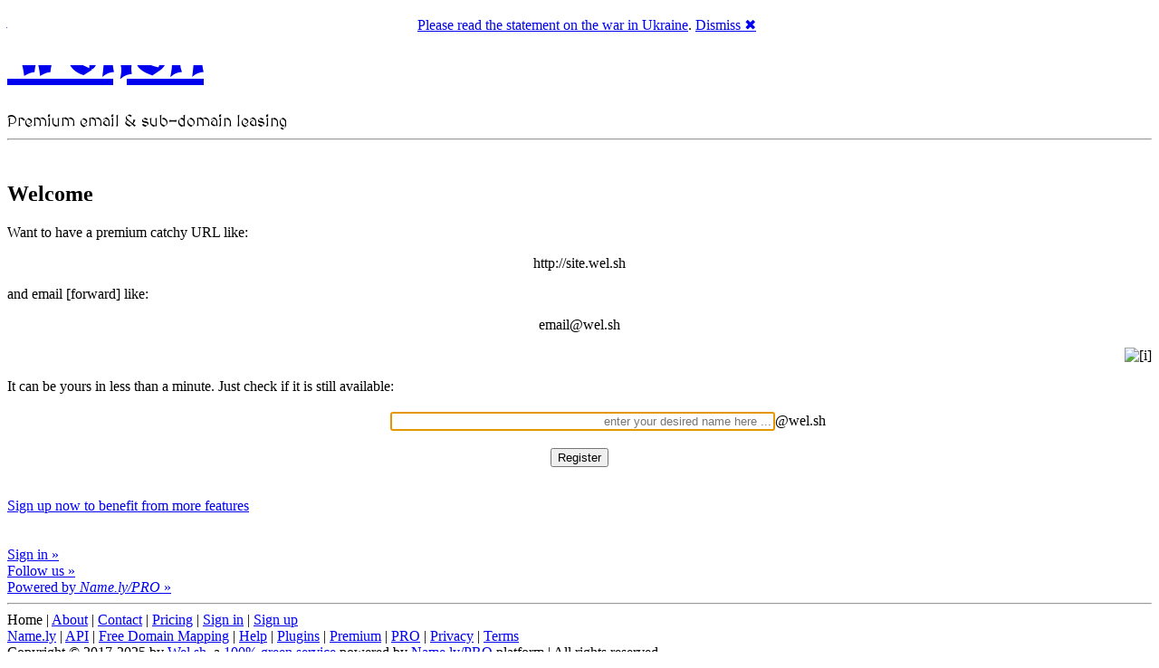

--- FILE ---
content_type: text/html; charset=UTF-8
request_url: http://wel.sh/
body_size: 9952
content:
<!DOCTYPE html PUBLIC "-//W3C//DTD XHTML 1.0 Transitional//EN" "http://www.w3.org/TR/xhtml1/DTD/xhtml1-transitional.dtd">
<html xmlns="http://www.w3.org/1999/xhtml" lang="en-US" xmlns:fb="http://ogp.me/ns/fb#"  xmlns:og="http://opengraphprotocol.org/schema/" >

<head profile="http://gmpg.org/xfn/11">
<meta http-equiv="Content-Type" content="text/html; charset=UTF-8" />

<title>Wel.sh  </title>

<link rel="stylesheet" href="http://wel.sh/wp-content/themes/BrieflyRootPro/style.css" type="text/css" media="screen" />
<link rel="alternate" type="application/rss+xml" title="Wel.sh RSS Feed" href="http://wel.sh/feed/" />
<link rel="pingback" href="" />

<style type="text/css" media="screen">
#page { background: url("http://wel.sh/wp-content/themes/BrieflyRootPro/images/page-background.gif") repeat-y top; border: none; } 
</style>
    <link rel="stylesheet" href="http://wel.sh/wp-content/themes/BrieflyRootPro/css/slider-home.css" type="text/css" media="screen" />
    <script type="text/javascript" src="/wp-content/jquery/jquery-1.3.2.min.js"></script>
    <script type="text/javascript" src="/wp-content/jquery/jquery.easing.1.2.js"></script>
    <script type="text/javascript" src="/wp-content/jquery/jquery.anythingslider.js"></script>
    <script type="text/javascript">
        function formatText(index, panel) {
		  return index + "";
	    }
        $(function () {
            $('.anythingSlider').anythingSlider({
                easing: "easeInOutExpo",        // Anything other than "linear" or "swing" requires the easing plugin
                autoPlay: true,                 // This turns off the entire FUNCTIONALY, not just if it starts running or not.
                delay: 3000,                    // How long between slide transitions in AutoPlay mode
                startStopped: false,            // If autoPlay is on, this can force it to start stopped
                animationTime: 600,             // How long the slide transition takes
                hashTags: true,                 // Should links change the hashtag in the URL?
                buildNavigation: true,          // If true, builds and list of anchor links to link to each slide
        		pauseOnHover: true,             // If true, and autoPlay is enabled, the show will pause on hover
        		startText: "Play",             // Start text
		        stopText: "Pause",               // Stop text
		        navigationFormatter: formatText       // Details at the top of the file on this use (advanced use)
            });            
            $("#slide-jump").click(function(){
                $('.anythingSlider').anythingSlider(6);
            });
        });
    </script>
<link rel='dns-prefetch' href='//wel.sh' />
<link rel='dns-prefetch' href='//apis.google.com' />
<link rel='dns-prefetch' href='//s.w.org' />
		<script type="text/javascript">
			window._wpemojiSettings = {"baseUrl":"https:\/\/s.w.org\/images\/core\/emoji\/2.2.1\/72x72\/","ext":".png","svgUrl":"https:\/\/s.w.org\/images\/core\/emoji\/2.2.1\/svg\/","svgExt":".svg","source":{"concatemoji":"http:\/\/wel.sh\/wp-includes\/js\/wp-emoji-release.min.js?ver=4.7.22"}};
			!function(t,a,e){var r,n,i,o=a.createElement("canvas"),l=o.getContext&&o.getContext("2d");function c(t){var e=a.createElement("script");e.src=t,e.defer=e.type="text/javascript",a.getElementsByTagName("head")[0].appendChild(e)}for(i=Array("flag","emoji4"),e.supports={everything:!0,everythingExceptFlag:!0},n=0;n<i.length;n++)e.supports[i[n]]=function(t){var e,a=String.fromCharCode;if(!l||!l.fillText)return!1;switch(l.clearRect(0,0,o.width,o.height),l.textBaseline="top",l.font="600 32px Arial",t){case"flag":return(l.fillText(a(55356,56826,55356,56819),0,0),o.toDataURL().length<3e3)?!1:(l.clearRect(0,0,o.width,o.height),l.fillText(a(55356,57331,65039,8205,55356,57096),0,0),e=o.toDataURL(),l.clearRect(0,0,o.width,o.height),l.fillText(a(55356,57331,55356,57096),0,0),e!==o.toDataURL());case"emoji4":return l.fillText(a(55357,56425,55356,57341,8205,55357,56507),0,0),e=o.toDataURL(),l.clearRect(0,0,o.width,o.height),l.fillText(a(55357,56425,55356,57341,55357,56507),0,0),e!==o.toDataURL()}return!1}(i[n]),e.supports.everything=e.supports.everything&&e.supports[i[n]],"flag"!==i[n]&&(e.supports.everythingExceptFlag=e.supports.everythingExceptFlag&&e.supports[i[n]]);e.supports.everythingExceptFlag=e.supports.everythingExceptFlag&&!e.supports.flag,e.DOMReady=!1,e.readyCallback=function(){e.DOMReady=!0},e.supports.everything||(r=function(){e.readyCallback()},a.addEventListener?(a.addEventListener("DOMContentLoaded",r,!1),t.addEventListener("load",r,!1)):(t.attachEvent("onload",r),a.attachEvent("onreadystatechange",function(){"complete"===a.readyState&&e.readyCallback()})),(r=e.source||{}).concatemoji?c(r.concatemoji):r.wpemoji&&r.twemoji&&(c(r.twemoji),c(r.wpemoji)))}(window,document,window._wpemojiSettings);
		</script>
		<style type="text/css">
img.wp-smiley,
img.emoji {
	display: inline !important;
	border: none !important;
	box-shadow: none !important;
	height: 1em !important;
	width: 1em !important;
	margin: 0 .07em !important;
	vertical-align: -0.1em !important;
	background: none !important;
	padding: 0 !important;
}
</style>
<link rel='stylesheet' id='jquery.slimbox-css'  href='http://wel.sh/wp-content/plugins/slimbox/stylesheets/jquery.slimbox.css?ver=2.03' type='text/css' media='all' />
<script type='text/javascript' src='http://wel.sh/wp-includes/js/jquery/jquery.js?ver=1.12.4'></script>
<script type='text/javascript' src='http://wel.sh/wp-includes/js/jquery/jquery-migrate.min.js?ver=1.4.1'></script>
<script type='text/javascript' src='http://wel.sh/wp-content/plugins/slimbox/javascript/jquery.slimbox.js?ver=2.03'></script>
<script type='text/javascript' src='https://apis.google.com/js/plusone.js?ver=4.7.22'></script>
<script type='text/javascript' src='http://wel.sh/wp-includes/js/swfobject.js?ver=2.2-20120417'></script>
<link rel='https://api.w.org/' href='http://wel.sh/wp-json/' />
<link rel="EditURI" type="application/rsd+xml" title="RSD" href="http://wel.sh/xmlrpc.php?rsd" />
<link rel="wlwmanifest" type="application/wlwmanifest+xml" href="http://wel.sh/wp-includes/wlwmanifest.xml" /> 
<link rel='shortlink' href='http://wel.sh/~rIEoK2' />
<link rel="image_src" type="image/jpeg" href="http://wel.sh/avatar/blog-rIEoK2-128.png" />
<style type='text/css'>
/* Pagination */	
ul.page-numbers {
	margin: 20px 0 10px;
	width: 100%;
	padding: 0;
	font-size: 12px;
	line-height: normal;
	clear: both;
	float: left;
}
ul.page-numbers li {
    	float: left;
	list-style-type: none;
}
ul.page-numbers a,
ul.page-numbers span {
	border-radius: 3px;
	-khtml-border-radius: 3px;
	-moz-border-radius: 3px;
	-webkit-border-radius: 3px;
	background: -moz-linear-gradient(top,  #E4E3E3,  #FFFFFF);
	background: -webkit-gradient(linear, left top, left bottom, from(#E4E3E3), to(#FFFFFF));
	filter:  progid:DXImageTransform.Microsoft.gradient(startColorstr='#E4E3E3', endColorstr='#FFFFFF');
	padding: 3px 4px 2px 4px; 
	margin: 2px;
	text-decoration: none;
	border: 1px solid #ccc;
	color: #666;
}
ul.page-numbers a:hover,
ul.page-numbers span.current {	
	border: 1px solid #666;
	color: #444;
}
</style><script language='JavaScript' type='text/javascript' charset='utf-8'>
/*<![CDATA[ */
var myStats_js=1;var myStats_ver='0.0.2';var js_version= '<scr'+'ipt language="javascr'+'ipt">myStats_js=1;</scr'+'ipt>';js_version += '<scr'+'ipt language="javascr'+'ipt1.1">myStats_js=1.1;</scr'+'ipt>';js_version += '<scr'+'ipt language="javascr'+'ipt1.2">myStats_js=1.2;</scr'+'ipt>';js_version += '<scr'+'ipt language="javascr'+'ipt1.3">myStats_js=1.3;</scr'+'ipt>';js_version += '<scr'+'ipt language="javascr'+'ipt1.4">myStats_js=1.4;</scr'+'ipt>';js_version += '<scr'+'ipt language="javascr'+'ipt1.5">myStats_js=1.5;</scr'+'ipt>';js_version += '<scr'+'ipt language="javascr'+'ipt1.6">myStats_js=1.6;</scr'+'ipt>';document.write(js_version);var myStats_flash='';if (navigator.plugins && navigator.plugins.length) {for (var ii=0;ii<navigator.plugins.length;ii++) {if (navigator.plugins[ii].name.indexOf('Shockwave Flash')!=-1) {myStats_flash=navigator.plugins[ii].description.split('Shockwave Flash ')[1];break;};};}else if (window.ActiveXObject) {for (var ii=10;ii>=2;ii--) {try {var f=eval("new ActiveXObject('ShockwaveFlash.ShockwaveFlash."+ii+"');");if (f) { myStats_flash=ii + '.0'; break; };}catch(ee) {};};if((myStats_flash=="")&&!this.n&&(navigator.appVersion.indexOf("MSIE 5")>-1||navigator.appVersion.indexOf("MSIE 6")>-1)) {FV=clientInformation.appMinorVersion;if(FV.indexOf('SP2') != -1)myStats_flash = '>=7';};};var myStats_cookie = 1;if( !document.cookie ) {document.cookie = "testCookie=1; path=/";myStats_cookie = document.cookie?1:0;};var myStats_n = (navigator.appName.toLowerCase().substring(0, 2) == "mi") ? 0 : 1;var myStats_java=navigator.javaEnabled()?1:0;var myStats_sc=screen.width+'x'+screen.height;var myStats_dth=(myStats_n==0)?screen.colorDepth : screen.pixelDepth;var myStats_title=escape(document.title);myStats_title=myStats_title.replace(/\+/g,'%2B');var myStats_uri='?act=js&js='+myStats_js+'&java='+myStats_java+'&flash='+myStats_flash+'&id=52b54ce4350c3ab8249e11904be77b02&cookie='+myStats_cookie+'&title='+myStats_title+'&sc='+myStats_sc+'&dth='+myStats_dth+'&rnd='+Math.random()+'';document.write('<img src="http://wel.sh/counter.php'+myStats_uri+'" style="display:none;" width=1 height=1 border=0 />');
/*]]>*/
</script><link rel="icon" type="image/png" sizes="32x32" href="http://wel.sh/avatar/blog-rIEoK2-32.png">
<link rel="apple-touch-icon" sizes="32x32" href="http://wel.sh/avatar/blog-rIEoK2-32.png">
<link rel="shortcut icon" href="http://wel.sh/avatar/blog-rIEoK2-32.png" />
<script type="text/javascript">
	jQuery(document).ready(function($){	
	    var select = $('a[href$=".bmp"],a[href$=".gif"],a[href$=".jpg"],a[href$=".jpeg"], a[href$=".png"],a[href$=".BMP"],a[href$=".GIF"],a[href$=".JPG"],a[href$=".JPEG"],a[href$=".PNG"]');
		select.slimbox();
	});
</script>
        <style>

section {
  padding: 20px;
}

.announcement-top-bar {
  display: none;
  position: fixed;
  top: 0;
  width: 100%;
  height: 10%;
  background: #FFFFFF;
  position: -webkit-sticky;
  position: -moz-sticky;
  position: -ms-sticky;
  position: -o-sticky;
  opacity: 0.1;
}

.announcement-top-bar p {
  margin: 0;
}

.announcement-top-bar.alert-dismissible .close {
  top: 50%;
  transform: translateY(-55%);
}

.sticky {
  position: sticky;
  top: 0;
}

        </style>
            <script>
            //alert(document.cookie);
        </script>
    <style type="text/css">	
  .mu_register #user_name { display:none; }

  @media print {
    .mu_register #user_name { display:block !important; }
  }
</style>
<!-- Vipers Video Quicktags v6.4.3 | http://www.viper007bond.com/wordpress-plugins/vipers-video-quicktags/ -->
<style type="text/css">
.vvqbox { display: block; max-width: 100%; visibility: visible !important; margin: 10px auto; } .vvqbox img { max-width: 100%; height: 100%; } .vvqbox object { max-width: 100%; } 
</style>
<script type="text/javascript">
// <![CDATA[
	var vvqflashvars = {};
	var vvqparams = { wmode: "opaque", allowfullscreen: "true", allowscriptaccess: "always" };
	var vvqattributes = {};
	var vvqexpressinstall = "http://wel.sh/wp-content/plugins/vipers-video-quicktags/resources/expressinstall.swf";
// ]]>
</script>
<meta property="og:site_name" content="Wel.sh"/>
<meta property="og:type" content="blog" />
<meta property="og:title" content="Wel.sh"/>
<meta property="og:url" content="http://wel.sh"/>
<meta property="og:image" content="http://wel.sh/avatar/blog-rIEoK2-128.png"/>
<meta property="og:description" content="Premium email &amp; sub-domain leasing"/>

	<!-- Clean Archives Reloaded v3.2.0 | http://www.viper007bond.com/wordpress-plugins/clean-archives-reloaded/ -->
	<style type="text/css">.car-collapse .car-yearmonth { cursor: s-resize; } </style>
	<script type="text/javascript">
		/* <![CDATA[ */
			jQuery(document).ready(function() {
				jQuery('.car-collapse').find('.car-monthlisting').hide();
				jQuery('.car-collapse').find('.car-monthlisting:first').show();
				jQuery('.car-collapse').find('.car-yearmonth').click(function() {
					jQuery(this).next('ul').slideToggle('fast');
				});
				jQuery('.car-collapse').find('.car-toggler').click(function() {
					if ( 'Expand All' == jQuery(this).text() ) {
						jQuery(this).parent('.car-container').find('.car-monthlisting').show();
						jQuery(this).text('Collapse All');
					}
					else {
						jQuery(this).parent('.car-container').find('.car-monthlisting').hide();
						jQuery(this).text('Expand All');
					}
					return false;
				});
			});
		/* ]]> */
	</script>

<!-- Custom Name.ly/PRO CSS --><style type="text/css">
#header-site-title h1 a {
	font-family: MedievalSharp;
	font-size: 72px;
}
#headerimg .description {
	font-family: MedievalSharp;
	font-weight: normal;
	font-size: 18px;
}
#header {
	height: auto;
}
#headerimg {
	height: auto;
}

</style><!-- Custom Name.ly/PRO CSS -->
</head>
<body >


<div id="page">

<a name="top"></a>

<div id="header">
	<div id="headerimg">
		<div id="header-site-title"><h1><a href=" http://wel.sh/">Wel.sh</a></h1></div>
		<div class="description">Premium email &amp; sub-domain leasing</div><!-- class="description" -->
	</div><!-- id="headerimg" -->
</div><!-- id="header" -->
<hr />
	<div id="content" class="narrowcolumn">

<script type="text/javascript">
normal_colour = "#000";
grayed_colour = "#666"; // 000 // 666 // 888
function brief_ly_shift_focus_to_login_form () {
  if ( "none"==document.getElementById("brief_ly_signin").style.display ) {
    brief_ly_toggle_side_box("brief_ly_signin");
  }
  if ( document.loginform.username.value == '' ) {
    document.loginform.username.value = 'Type your email login...';
  }
  document.loginform.username.select();
  document.loginform.username.focus();
}
function brief_ly_check_username_input_blur () {
  if ( document.loginform.username.value == 'Type your email login...') {
    document.loginform.username.value='';
  }
}
</script>
<script type="text/javascript">
function brief_ly_toggle_info_message ( div_id ) {
  if ( "none"==document.getElementById(div_id).style.display ) {
    document.getElementById(div_id).style.display="block"; // show
  } else{
    document.getElementById(div_id).style.display="none"; // hide
  }
}
</script><a name="top"></a>
<div class="box-center">
<div class="box-center-top"></div><!-- class="box-center-top" -->
<div class="box-center-content">
<div>&nbsp;</div>
<h2 class="storytitle">Welcome</h2><div class=""><p>
<p>Want to have a premium catchy URL like:</p>
<blockquote>
<p style="text-align: center;">http://site.wel.sh</p>
</blockquote>
<p>and email [forward] like:</p>
<blockquote>
<p style="text-align: center;">email@wel.sh</p>
</blockquote><script type="text/javascript">
function brief_ly_toggle_info_message ( div_id ) {
  if ( "none"==document.getElementById(div_id).style.display ) {
    document.getElementById(div_id).style.display="block"; // show
  } else{
    document.getElementById(div_id).style.display="none"; // hide
  }
}
</script><div style="width: 100%; text-align: right;"><a onclick="brief_ly_toggle_info_message ( 'featuresbriefly' );" ><img src="/wp-content/images/icons/16/dortmund/information.png" width="16" height="16" alt="[i]" title="Click on this icon to see info about various Name.ly features." border="0" /></a></div><div id="featuresbriefly" name="featuresbriefly" class="message-box-info" style="display:none;" > 
<div class="message-box-close-button" ><a onclick="brief_ly_toggle_info_message ( 'featuresbriefly' );" title="Hide this info message" ><img src="/wp-content/images/icons/12/dismiss-12.png" border=0 alt="[Done]" title="Dismiss this message" /></a></div><!-- class="message-box-close-button" -->
<div class="message-box-text" >
<p>Few ideas what our users do with these addresses:</p>
<ul>
	<li>You can forward emails to any of your existing addresses and even use it with your Gmail, Outlook, Yahoo etc</li>
	<li>You can redirect your catchy web address to any other site, frame any site you like, or host your site elsewhere via custom nameservers or advanced DNS settings</li>
	<li>You can use our templates and have flashy virtual cards (<a href="http://portnikov.com/" target="_blank">example 1</a>), link bundles (<a href="http://name.ly/twitter/" target="_blank">example 2</a>), blogs (<a href="http://joking.of-cour.se/" target="_blank">example 3</a>), or complete sites (<a href="http://femen.info/" target="_blank">example 4</a>)</li>
</ul>
<p>Being part of the <a href="http://name.ly/" target="_blank">Name.ly</a> family all our sites benefit from many handy features including visitor analytics, custom designs and domain mapping.</p>
</div><!-- class="message-box-text" -->
</div><!-- id="featuresbriefly" -->

<p>It can be yours in less than a minute. Just check if it is still available:</p>

<form id="customurlform" action="/" method="get" onsubmit="return name_ly_customurl_goto()"><input type="hidden" id="customurlchecknonce" name="customurlchecknonce" value="683b5e9b09" /><input type="hidden" name="_wp_http_referer" value="/" /><table width="100%"><tr>
<td width="33%" align="right"><label for="customurl" id="domainprefix" style="display:inline;"></label>&nbsp;</td>
<td width="33%" align="center"><input name="new" id="customurl" type="text" placeholder="enter your desired name here ..." onkeyup="/*name_ly_customurl_check(this.value)*/" style="width:100%;text-align:right;" /></td>
<td width="33%" align="left">&nbsp;<label for="customurl" id="domainbase" style="display:inline;">@wel.sh</label></td>
</tr></table>
<p><div id="customurlhint" style="width:100%;text-align:center;"></div></p>
<p align="center"><input type="submit" value="Register" class="signin_button" /></p>
</form>
<script type="text/javascript">
var customurlalreadychecked="";
function name_ly_customurl_check(customurl) {
  if(customurl==""){
    document.getElementById("customurlhint").innerHTML="";
    return;
  }else{
    document.getElementById("customurlhint").innerHTML="Checking...";
  }
  if(window.XMLHttpRequest){// code for IE7+, Firefox, Chrome, Opera, Safari
    xmlhttp=new XMLHttpRequest();
  }else{// code for IE6, IE5
    xmlhttp=new ActiveXObject("Microsoft.XMLHTTP");
  }
  xmlhttp.onreadystatechange=function(){
    if(xmlhttp.readyState==4 && xmlhttp.status==200){
      if(customurlalreadychecked==document.getElementById("customurl").value){
        document.getElementById("customurlhint").innerHTML=xmlhttp.responseText;
      }else{//this prevents a wrong status when the string is changed while being checked
//        document.getElementById("customurlhint").innerHTML="";
      }
    }
  }
  xmlhttp.open("GET","http://wel.sh/_is_available.php?customurl="+customurl+"&nonce="+document.getElementById("customurlchecknonce").value,true);
  xmlhttp.send();
}
var customurltimercounter="";
var customurltimervar=setInterval(function(){name_ly_customurl_timer()},250);
function name_ly_customurl_timer(){
  // toggle the base
  if(0==customurltimercounter%6){
    if("@wel.sh"==document.getElementById("domainbase").innerHTML){
      document.getElementById("domainbase").innerHTML=".wel.sh";
    }else{
      document.getElementById("domainbase").innerHTML="@wel.sh";
    }
  }
  customurltimercounter++;
  // lowercase
  if(document.getElementById("customurl").value!=document.getElementById("customurl").value.toLowerCase()){
    //prevent unnecessary updates, else Chrome does not allow to navigate through the string
    document.getElementById("customurl").value = document.getElementById("customurl").value.toLowerCase();
  }
  var customurl=document.getElementById("customurl").value;
  // run basic checks first
  if(/[^a-zA-Z0-9]/.test(customurl)){
    customurlalreadychecked=customurl;
    document.getElementById("customurlhint").innerHTML='<font color="red">Should be alphanumeric</font>';
    return;
  }
  if(customurl.length>64){
    customurlalreadychecked=customurl;
    document.getElementById("customurlhint").innerHTML='<font color="red">Should not be longer than 64 characters, currently: '+customurl.length+'</font>';
    return;
  }
  // verify
  if(customurlalreadychecked==customurl) {
    // do nothing
    return;
  } else {
    customurlalreadychecked=customurl;
    return name_ly_customurl_check(customurl);
  }
}
function name_ly_customurl_goto(){
  window.location="http://wel.sh/"+"?new="+document.getElementById("customurl").value;
  return false;
}
// select
document.getElementById("customurl").select();
document.getElementById("customurl").focus();
</script>
  </p>
</div><div>&nbsp;</div>
</div><!-- class="box-center-content" -->
<div class="box-center-bottom"></div><!-- class="box-center-bottom" -->

</div><!-- class="box-center" -->

	</div><!-- id="content" class="narrowcolumn" -->

	

	<div id="sidebar" class="sidebar">

<div class="signup_button"><a href="http://wel.sh?signup">Sign up now to benefit from more  features</a></div><br />
<br />
	<!-- script type="text/javascript" src="http://flowplayer.org/js/tools/1.1.2/all/jquery.tools.min.js?v=1"></script -->
	<!-- script type="text/javascript" src="http://static.flowplayer.org/js/global-0.36.js"></script -->
<!-- style>
#mask {
	background:#678;
}
</style -->
<a name="login"></a>
	<div id="box-signin" class="box-right">
		<div class="box-right-top"></div><!-- class="box-right-title" -->
		<div class="box-right-title"><a href="#" onclick="brief_ly_toggle_side_box('brief_ly_signin');"onmouseover="brief_ly_switch_on_side_box('brief_ly_signin');"  >Sign in &raquo;</a></div>
		<div class="box-right-content" id="brief_ly_signin" style="display:none;" >
			<form name="loginform" id="loginform" class="loginform" action="/wp-login.php?redirect_to=http%3A%2F%2Fwel.sh" method="post">
			 <label for="username"><small>E-mail / login id:</small></label>
			 <input type="text" name="log" id="username" value="" size="20" tabindex="1" onBlur="brief_ly_check_username_input_blur ();" />
			 <label for="password"><small>Password:</small></label>
			 <input type="password" name="pwd" id="password" value="" size="20" tabindex="2" />
			 <input type="hidden" name="rememberme" value="forever" />
			 <div align="center"><label><input name="rememberme" type="checkbox" id="rememberme" value="forever" tabindex="3" checked /><small>Remember Me</small></label></div>
			 <div align="center"><input type="submit" name="submit" class="signin_button" value="&nbsp;Sign in&nbsp;" size="20" tabindex="4" /></div>
			 <input type="hidden" name="redirect_to" value="http://wel.sh/" />
			 <input type="hidden" id="testcookie" name="testcookie" value="0" />
			 <br /><br /><div style="text-align:center;"><small><a href="http://wel.sh/wp-login.php?action=lostpassword" title="Password Lost and Found" target="_blank" >Lost your password?</a></small></div>
			</form>
		</div>
		<div class="box-right-bottom"></div>
	</div>
	<div class="box-right">
		<div class="box-right-top"></div><!-- class="box-right-title" -->
		<div class="box-right-title"><a href="#" onclick="brief_ly_toggle_side_box('brief_ly_follow');"onmouseover="brief_ly_switch_on_side_box('brief_ly_follow');"  >Follow us &raquo;</a></div>
		<div class="box-right-content" id="brief_ly_follow" style="display:none;" >
<a href="http://wel.sh/feed/" target="_blank"><img src="/wp-content/images/icons/32/dortmund/feed.png" border=0 alt="[RSS]" title="RSS News Feed" /></a>
<a href="http://www.facebook.com/pages/Namely/110521788978269" target="_blank"><img src="/wp-content/images/icons/32/dortmund/freelance.png" border=0 alt="[Facebook]" title="Facebook Page" /></a>
<a href="https://plus.google.com/118263341935046109935/" target="_blank"><img src="/wp-content/images/icons/32/dortmund/plus.png" border=0 alt="[Google+]" title="Google+ Page" /></a>
<a href="http://twitter.com/name_ly" target="_blank"><img src="/wp-content/images/icons/32/dortmund/twitter.png" border=0 alt="[Twitter]" title="Twitter Stream" /></a>
<a href="http://www.youtube.com/namelysites" target="_blank"><img src="/wp-content/images/icons/32/dortmund/play.png" border=0 alt="[YouTube]" title="YouTube Channel" /></a>
<br />
<br />
<br />

<div data-href="http://wel.sh/" data-width="200" data-layout="button_count" class="fb-like" data-send="true" data-show-faces="false"></div>
		</div>
		<div class="box-right-bottom"></div>
	</div>
	<div class="box-right">
		<div class="box-right-top"></div><!-- class="box-right-title" -->
		<div class="box-right-title"><a href="#" onclick="brief_ly_toggle_side_box('brief_ly_sites');"onmouseover="brief_ly_switch_on_side_box('brief_ly_sites');"  >Powered by <i>Name.ly/PRO</i> &raquo;</a></div>
		<div class="box-right-content" id="brief_ly_sites" style="display:none;" >
This service proudly runs on:<br />
		&#187; <a href="http://namely.pro/" target="_blank">Name.ly/PRO</a><br />
		&#187; <a href="http://name.ly/about/green-hosting/" target="_blank">100% Green Electricity</a><br />
<br />
<br />
		<div class="image-green-zero-emissions"></div><!-- class="image-green-zero-emissions" -->
		</div>
		<div class="box-right-bottom"></div><!-- class="box-right-bottom" -->
	</div>

<script type="text/javascript">
var brief_ly_last_mouseover = null;
var brief_ly_mouseover_a = new Array();
function brief_ly_toggle_side_box ( box_id ) {
//  if ( "visible"==document.getElementById(box_id).style.visibility ) {
//    document.getElementById(box_id).style.visibility="hidden";
//  } else{
//    document.getElementById(box_id).style.visibility="visible";
//  }
  brief_ly_last_mouseover = null;
  if ( "none"==document.getElementById(box_id).style.display ) {
    document.getElementById(box_id).style.display="block";
  } else{
    document.getElementById(box_id).style.display="none";
  }
}
function brief_ly_switch_on_side_box ( box_id ) {
  if ( "none" == document.getElementById(box_id).style.display && ! brief_ly_mouseover_a [ box_id ] ) {
    document.getElementById(box_id).style.display="block";
    if ( null != brief_ly_last_mouseover ) {
      document.getElementById(brief_ly_last_mouseover).style.display="none";
    }
    // brief_ly_last_mouseover = box_id; // this would signal to close this box on the next mouseover on
    brief_ly_mouseover_a [ box_id ] = true;
  } else{
    // document.getElementById(box_id).style.display="none"; // this would toggle the box on and off
  }
}
</script>

	
	</div><!-- id="sidebar" class="sidebar" -->

<hr />
<div id="footer">
Home | <a href="http://wel.sh/about/" title="About Wel.sh">About</a>
 | <a href="http://name.ly/about/contact/" title="Contact Wel.sh">Contact</a>
 | <a href="http://wel.sh/?pricing" title="Registration and renewal prices">Pricing</a>
 | <a href="http://wel.sh/wp-login.php" title="Log in" rel="nofollow">Sign in</a>
 | <a href="http://wel.sh/?signup" title="Create new account" rel="nofollow">Sign up</a>
<br />
<a href="http://name.ly/">Name.ly</a>
 | <a href="http://name.ly/api/" title="Wel.sh A.P.I. - Application Programming Interface">API</a>
 | <a href="http://name.ly/help/features/domain-mapping/" title="Wel.sh Free Domain Mapping">Free Domain Mapping</a>
 | <a href="http://name.ly/help/">Help</a>
 | <a href="http://name.ly/plugins/">Plugins</a>
 | <a href="http://name.ly/help/premium/">Premium</a>
 | <a href="http://name.ly/pro/">PRO</a>
 | <a href="http://name.ly/privacy/">Privacy</a>
 | <a href="http://name.ly/terms/">Terms</a>
<br />
Copyright &copy; 2017-2025 by <a href="http://wel.sh/">Wel.sh</a>, a <a href="http://name.ly/about/green-hosting/">100% green service</a> powered by <a href="http://namely.pro/" title="Namely/PRO">Name.ly/PRO</a> platform 
 | All rights reserved</div><!-- id="footer" -->
</div><!-- id="page" -->
<!-- Google Analytics -->
<script type='text/javascript'>
  var _gaq = _gaq || [];
  _gaq.push(['_setAccount', 'UA-27490790-2']);
  _gaq.push(['_setDomainName', '.wel.sh']);
  _gaq.push(['_trackPageview']);
  _gaq.push(['_trackPageLoadTime']);
  (function() {
    var ga = document.createElement('script'); ga.type = 'text/javascript'; ga.async = true;
    ga.src = ('https:' == document.location.protocol ? 'https://ssl' : 'http://www') + '.google-analytics.com/ga.js';
    var s = document.getElementsByTagName('script')[0]; s.parentNode.insertBefore(ga, s);
  })();
</script>
<!-- end of Google Analytics -->

        <script>
function name_ly_global_header_2022_03_setCookie (cname, cvalue, exdays) {
  const d = new Date();
  d.setTime(d.getTime() + (exdays*24*60*60*1000));
  let expires = "expires="+ d.toUTCString();
  document.cookie = cname + "=" + cvalue + ";" + expires + ";path=/";
}
function name_ly_global_header_2022_03_fade ( element ) {
    element.style.display = 'block';
    var op = 1.0;  // element.style.opacity; // initial opacity
    var timer = setInterval(function () {
        if (op <= 0.1){
            element.style.display = 'none';
        }
        if (op <= 0){
            clearInterval(timer);
        }
        element.style.opacity = op;
        element.style.filter = 'alpha(opacity=' - op * 100 + ")";
        op -= op * 0.1;
    }, 50);
}
function name_ly_global_header_2022_03_unfade ( element ) {
    var op = 0.1;  // initial opacity
    element.style.display = 'block';
    var timer = setInterval(function () {
        if (op >= 1){
            clearInterval(timer);
        }
        element.style.opacity = op;
        element.style.filter = 'alpha(opacity=' + op * 100 + ")";
        op += op * 0.1;
    }, 50);
}
function name_ly_global_header_2022_03_checkACookieExists () {
  if ( ! document.cookie.split(';').some((item) => item.trim().startsWith('name_ly_global_header='))) {
    name_ly_global_header_2022_03_unfade ( document.getElementById('global_header_2022_03') );
// This handler will be executed only once when the cursor moves over
document.getElementById('global_header_2022_03_top').addEventListener("mouseenter", function( event ) {
  document.getElementById('global_header_2022_03_top').style.display = 'none';
  document.getElementById('global_header_2022_03_bottom').style.display = 'block';
}, false);
  }
}
function name_ly_global_header_2022_03_setACookie () {
  name_ly_global_header_2022_03_setCookie ( 'name_ly_global_header', 'name_ly_global_header', 3 );
  // $('#global_header_2022_03').fadeOut()
  name_ly_global_header_2022_03_fade ( document.getElementById('global_header_2022_03') );
}
        </script>
    <div id="global_header_2022_03" class="alert alert-primary alert-dismissible fade show announcement-top-bar" role="alert">
      <p class="d-none d-md-block" align="center">&nbsp;</p>
      <div id="global_header_2022_03_top" ><p class="d-none d-md-block" align="center"><a href="#" class="btn btn-primary">Please read the statement on the war in Ukraine</a>. <a href="javascript:void(0);" class="icon-close" onclick="name_ly_global_header_2022_03_setACookie()">Dismiss &#10006;</a></p></div>
      <div id="global_header_2022_03_bottom" style="display:none;"><p class="d-none d-md-block" align="center"><a target="_blank" href="http://name.ly/standforukraine/">Support Our Team in Ukraine</a> | <a target="_blank" href="https://standforukraine.com/">Help Ukrainian Military & Humanitarian Organizations</a> | <a href="javascript:void(0);" class="icon-close" onclick="name_ly_global_header_2022_03_setACookie()">Dismiss &#10006;</a></p></div>
      <p class="d-block d-md-none" align="center"></p>
    </div>
        <script>
name_ly_global_header_2022_03_checkACookieExists ();
        </script>
<script type='text/javascript' src='http://wel.sh/wp-includes/js/wp-embed.min.js?ver=4.7.22'></script>
	<!-- load web fonts -->
	<script type="text/javascript">
	  WebFontConfig = {
		google: {families: ["MedievalSharp", "MedievalSharp"]}
	  };
	  (function() {
		var wf = document.createElement("script");
		wf.src = ("https:" == document.location.protocol ? "https" : "http") +
			"://ajax.googleapis.com/ajax/libs/webfont/1/webfont.js";
		wf.type = "text/javascript";
		wf.async = "true";
		var s = document.getElementsByTagName("script")[0];
		s.parentNode.insertBefore(wf, s);
	  })();
	</script>
</body>
</html>
